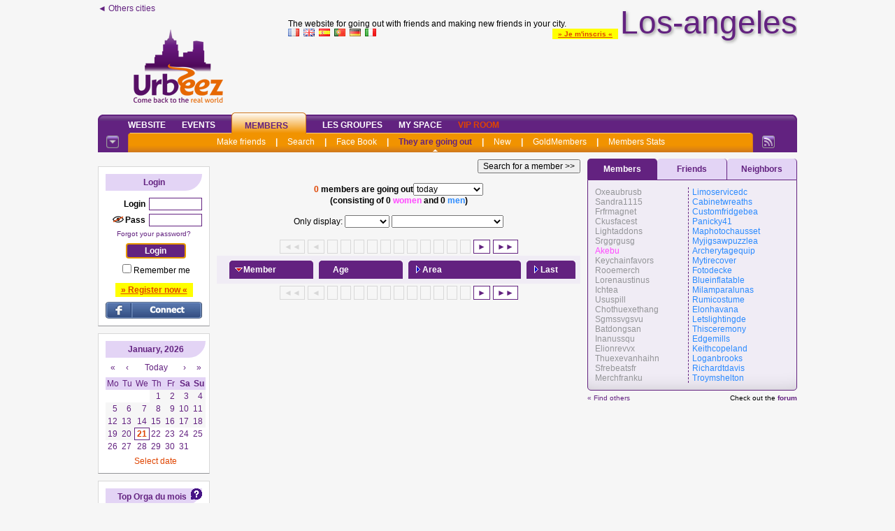

--- FILE ---
content_type: text/html; charset=iso-8859-1
request_url: https://los-angeles.urbeez.com/page_connectesAjax.php?Connectes=tous&1768988889663
body_size: 13969
content:
<div class=connectes300>
<div class='ConnectesFemmes'><span class=><a onmouseover="Tip('<div style=\'text-align:center;width:188px;font-family:Tahoma,Arial;font-size:12px\'><B><font color=#949598>Oxeaubrusb</font></B> <img class=imgmove src=\'smiley.gif\' > <BR><i>Offline</i></div>')" href='profil_read.php?Oxeaubrusb'><font color=#949598>Oxeaubrusb</font></a></span>&nbsp;<br><span class=><a onmouseover="Tip('<div style=\'text-align:center;width:188px;font-family:Tahoma,Arial;font-size:12px\'><B><font color=#949598>Sandra1115</font></B> <img class=imgmove src=\'smiley.gif\' > <BR><i>Offline</i></div>')" href='profil_read.php?Sandra1115'><font color=#949598>Sandra1115</font></a></span>&nbsp;<br><span class=><a onmouseover="Tip('<div style=\'text-align:center;width:188px;font-family:Tahoma,Arial;font-size:12px\'><B><font color=#949598>Frfrmagnet</font></B> <img class=imgmove src=\'smiley.gif\' > <BR><i>Offline</i></div>')" href='profil_read.php?Frfrmagnet'><font color=#949598>Frfrmagnet</font></a></span>&nbsp;<br><span class=><a onmouseover="Tip('<div style=\'text-align:center;width:188px;font-family:Tahoma,Arial;font-size:12px\'><B><font color=#949598>Ckusfacest</font></B> <img class=imgmove src=\'smiley.gif\' > <BR><i>Offline</i></div>')" href='profil_read.php?Ckusfacest'><font color=#949598>Ckusfacest</font></a></span>&nbsp;<br><span class=><a onmouseover="Tip('<div style=\'text-align:center;width:188px;font-family:Tahoma,Arial;font-size:12px\'><B><font color=#949598>Lightaddons</font></B> <img class=imgmove src=\'smiley.gif\' > <BR><i>Offline</i></div>')" href='profil_read.php?Lightaddons'><font color=#949598>Lightaddons</font></a></span>&nbsp;<br><span class=><a onmouseover="Tip('<div style=\'text-align:center;width:188px;font-family:Tahoma,Arial;font-size:12px\'><B><font color=#949598>Srggrgusg</font></B> <img class=imgmove src=\'smiley.gif\' > <BR><i>Offline</i></div>')" href='profil_read.php?Srggrgusg'><font color=#949598>Srggrgusg</font></a></span>&nbsp;<br><span class=><a onmouseover="Tip('<div style=\'text-align:center;width:188px;font-family:Tahoma,Arial;font-size:12px\'><img width=188 id=\'Akebu617\' border=0 src=\'https://photos.urbeez.com/los-angeles/photos/Akebu.jpg\'><BR><B><font color=#FF4AFF>Akebu</font></B> <img class=imgmove src=\'smiley.gif\' > <BR><i>Offline</i><BR>25 <BR>Central City East</div>')" href='profil_read.php?Akebu'><font color=#FF4AFF>Akebu</font></a></span>&nbsp;<br><span class=><a onmouseover="Tip('<div style=\'text-align:center;width:188px;font-family:Tahoma,Arial;font-size:12px\'><B><font color=#949598>Keychainfavors</font></B> <img class=imgmove src=\'smiley.gif\' > <BR><i>Offline</i></div>')" href='profil_read.php?Keychainfavors'><font color=#949598>Keychainfavors</font></a></span>&nbsp;<br><span class=><a onmouseover="Tip('<div style=\'text-align:center;width:188px;font-family:Tahoma,Arial;font-size:12px\'><B><font color=#949598>Rooemerch</font></B> <img class=imgmove src=\'smiley.gif\' > <BR><i>Offline</i></div>')" href='profil_read.php?Rooemerch'><font color=#949598>Rooemerch</font></a></span>&nbsp;<br><span class=><a onmouseover="Tip('<div style=\'text-align:center;width:188px;font-family:Tahoma,Arial;font-size:12px\'><B><font color=#949598>Lorenaustinus</font></B> <img class=imgmove src=\'smiley.gif\' > <BR><i>Offline</i></div>')" href='profil_read.php?Lorenaustinus'><font color=#949598>Lorenaustinus</font></a></span>&nbsp;<br><span class=><a onmouseover="Tip('<div style=\'text-align:center;width:188px;font-family:Tahoma,Arial;font-size:12px\'><B><font color=#949598>Ichtea</font></B> <img class=imgmove src=\'smiley.gif\' > <BR><i>Offline</i></div>')" href='profil_read.php?Ichtea'><font color=#949598>Ichtea</font></a></span>&nbsp;<br><span class=><a onmouseover="Tip('<div style=\'text-align:center;width:188px;font-family:Tahoma,Arial;font-size:12px\'><B><font color=#949598>Ususpill</font></B> <img class=imgmove src=\'smiley.gif\' > <BR><i>Offline</i></div>')" href='profil_read.php?Ususpill'><font color=#949598>Ususpill</font></a></span>&nbsp;<br><span class=><a onmouseover="Tip('<div style=\'text-align:center;width:188px;font-family:Tahoma,Arial;font-size:12px\'><B><font color=#949598>Chothuexethang</font></B> <img class=imgmove src=\'smiley.gif\' > <BR><i>Offline</i></div>')" href='profil_read.php?Chothuexethang'><font color=#949598>Chothuexethang</font></a></span>&nbsp;<br><span class=><a onmouseover="Tip('<div style=\'text-align:center;width:188px;font-family:Tahoma,Arial;font-size:12px\'><B><font color=#949598>Sgmssvgsvu</font></B> <img class=imgmove src=\'smiley.gif\' > <BR><i>Offline</i></div>')" href='profil_read.php?Sgmssvgsvu'><font color=#949598>Sgmssvgsvu</font></a></span>&nbsp;<br><span class=><a onmouseover="Tip('<div style=\'text-align:center;width:188px;font-family:Tahoma,Arial;font-size:12px\'><B><font color=#949598>Batdongsan</font></B> <img class=imgmove src=\'smiley.gif\' > <BR><i>Offline</i></div>')" href='profil_read.php?Batdongsan'><font color=#949598>Batdongsan</font></a></span>&nbsp;<br><span class=><a onmouseover="Tip('<div style=\'text-align:center;width:188px;font-family:Tahoma,Arial;font-size:12px\'><B><font color=#949598>Inanussqu</font></B> <img class=imgmove src=\'smiley.gif\' > <BR><i>Offline</i></div>')" href='profil_read.php?Inanussqu'><font color=#949598>Inanussqu</font></a></span>&nbsp;<br><span class=><a onmouseover="Tip('<div style=\'text-align:center;width:188px;font-family:Tahoma,Arial;font-size:12px\'><B><font color=#949598>Elionrevvx</font></B> <img class=imgmove src=\'smiley.gif\' > <BR><i>Offline</i></div>')" href='profil_read.php?Elionrevvx'><font color=#949598>Elionrevvx</font></a></span>&nbsp;<br><span class=><a onmouseover="Tip('<div style=\'text-align:center;width:188px;font-family:Tahoma,Arial;font-size:12px\'><B><font color=#949598>Thuexevanhaihn</font></B> <img class=imgmove src=\'smiley.gif\' > <BR><i>Offline</i></div>')" href='profil_read.php?Thuexevanhaihn'><font color=#949598>Thuexevanhaihn</font></a></span>&nbsp;<br><span class=><a onmouseover="Tip('<div style=\'text-align:center;width:188px;font-family:Tahoma,Arial;font-size:12px\'><B><font color=#949598>Sfrebeatsfr</font></B> <img class=imgmove src=\'smiley.gif\' > <BR><i>Offline</i></div>')" href='profil_read.php?Sfrebeatsfr'><font color=#949598>Sfrebeatsfr</font></a></span>&nbsp;<br><span class=><a onmouseover="Tip('<div style=\'text-align:center;width:188px;font-family:Tahoma,Arial;font-size:12px\'><B><font color=#949598>Merchfranku</font></B> <img class=imgmove src=\'smiley.gif\' > <BR><i>Offline</i></div>')" href='profil_read.php?Merchfranku'><font color=#949598>Merchfranku</font></a></span>&nbsp;<br></div><div class='ConnectesHommes'><span class=><a onmouseover="Tip('<div style=\'text-align:center;width:188px;font-family:Tahoma,Arial;font-size:12px\'><img width=188 id=\'Limoservicedc847\' border=0 src=\'https://photos.urbeez.com/los-angeles/photos/Limoservicedc.jpg\'><BR><B><font color=#2A8AFF>Limoservicedc</font></B> <img class=imgmove src=\'smiley.gif\' > <BR><i>Offline</i><BR>34 <BR>Northridge</div>')" href='profil_read.php?Limoservicedc'><font color=#2A8AFF>Limoservicedc</font></a></span>&nbsp;<br><span class=><a onmouseover="Tip('<div style=\'text-align:center;width:188px;font-family:Tahoma,Arial;font-size:12px\'><B><font color=#2A8AFF>Cabinetwreaths</font></B> <img class=imgmove src=\'smiley.gif\' > <BR><i>Offline</i><BR>31 <BR>Carson</div>')" href='profil_read.php?Cabinetwreaths'><font color=#2A8AFF>Cabinetwreaths</font></a></span>&nbsp;<br><span class=><a onmouseover="Tip('<div style=\'text-align:center;width:188px;font-family:Tahoma,Arial;font-size:12px\'><B><font color=#2A8AFF>Customfridge</font></B> <img class=imgmove src=\'smiley.gif\' > <BR><i>Offline</i><BR>30 <BR>Chinatown</div>')" href='profil_read.php?Customfridgebea'><font color=#2A8AFF>Customfridgebea</font></a></span>&nbsp;<br><span class=><a onmouseover="Tip('<div style=\'text-align:center;width:188px;font-family:Tahoma,Arial;font-size:12px\'><B><font color=#2A8AFF>Nicole Kidman</font></B> <img class=imgmove src=\'smiley.gif\' > <BR><i>Offline</i><BR>27 <BR>Central City</div>')" href='profil_read.php?Panicky41'><font color=#2A8AFF>Panicky41</font></a></span>&nbsp;<br><span class=><a onmouseover="Tip('<div style=\'text-align:center;width:188px;font-family:Tahoma,Arial;font-size:12px\'><B><font color=#2A8AFF>Maphotochausset</font></B> <img class=imgmove src=\'smiley.gif\' > <BR><i>Offline</i><BR>34 <BR>Chatsworth</div>')" href='profil_read.php?Maphotochausset'><font color=#2A8AFF>Maphotochausset</font></a></span>&nbsp;<br><span class=><a onmouseover="Tip('<div style=\'text-align:center;width:188px;font-family:Tahoma,Arial;font-size:12px\'><B><font color=#2A8AFF>Myjigsawpuzzlea</font></B> <img class=imgmove src=\'smiley.gif\' > <BR><i>Offline</i><BR>30 <BR>North Hollywood</div>')" href='profil_read.php?Myjigsawpuzzlea'><font color=#2A8AFF>Myjigsawpuzzlea</font></a></span>&nbsp;<br><span class=><a onmouseover="Tip('<div style=\'text-align:center;width:188px;font-family:Tahoma,Arial;font-size:12px\'><B><font color=#2A8AFF>Archerytagequipment</font></B> <img class=imgmove src=\'smiley.gif\' > <BR><i>Offline</i><BR>35 </div>')" href='profil_read.php?Archerytagequip'><font color=#2A8AFF>Archerytagequip</font></a></span>&nbsp;<br><span class=><a onmouseover="Tip('<div style=\'text-align:center;width:188px;font-family:Tahoma,Arial;font-size:12px\'><B><font color=#2A8AFF>Mytirecover</font></B> <img class=imgmove src=\'smiley.gif\' > <BR><i>Offline</i><BR>32 <BR>Chinatown</div>')" href='profil_read.php?Mytirecover'><font color=#2A8AFF>Mytirecover</font></a></span>&nbsp;<br><span class=><a onmouseover="Tip('<div style=\'text-align:center;width:188px;font-family:Tahoma,Arial;font-size:12px\'><B><font color=#2A8AFF>Fotodecke</font></B> <img class=imgmove src=\'smiley.gif\' > <BR><i>Offline</i><BR>32 <BR>Westlake</div>')" href='profil_read.php?Fotodecke'><font color=#2A8AFF>Fotodecke</font></a></span>&nbsp;<br><span class=><a onmouseover="Tip('<div style=\'text-align:center;width:188px;font-family:Tahoma,Arial;font-size:12px\'><B><font color=#2A8AFF>Blueinflatable</font></B> <img class=imgmove src=\'smiley.gif\' > <BR><i>Offline</i><BR>43 <BR>Central City East</div>')" href='profil_read.php?Blueinflatable'><font color=#2A8AFF>Blueinflatable</font></a></span>&nbsp;<br><span class=><a onmouseover="Tip('<div style=\'text-align:center;width:188px;font-family:Tahoma,Arial;font-size:12px\'><B><font color=#2A8AFF>Milamparalunas</font></B> <img class=imgmove src=\'smiley.gif\' > <BR><i>Offline</i><BR>42 <BR>Chatsworth</div>')" href='profil_read.php?Milamparalunas'><font color=#2A8AFF>Milamparalunas</font></a></span>&nbsp;<br><span class=><a onmouseover="Tip('<div style=\'text-align:center;width:188px;font-family:Tahoma,Arial;font-size:12px\'><B><font color=#2A8AFF>Rumicostume</font></B> <img class=imgmove src=\'smiley.gif\' > <BR><i>Offline</i><BR>32 <BR>Chinatown</div>')" href='profil_read.php?Rumicostume'><font color=#2A8AFF>Rumicostume</font></a></span>&nbsp;<br><span class=><a onmouseover="Tip('<div style=\'text-align:center;width:188px;font-family:Tahoma,Arial;font-size:12px\'><B><font color=#2A8AFF>Capybara</font></B> <img class=imgmove src=\'smiley.gif\' > <BR><i>Offline</i><BR>29 </div>')" href='profil_read.php?Elonhavana'><font color=#2A8AFF>Elonhavana</font></a></span>&nbsp;<br><span class=><a onmouseover="Tip('<div style=\'text-align:center;width:188px;font-family:Tahoma,Arial;font-size:12px\'><B><font color=#2A8AFF>Letslightingde</font></B> <img class=imgmove src=\'smiley.gif\' > <BR><i>Offline</i><BR>30 </div>')" href='profil_read.php?Letslightingde'><font color=#2A8AFF>Letslightingde</font></a></span>&nbsp;<br><span class=><a onmouseover="Tip('<div style=\'text-align:center;width:188px;font-family:Tahoma,Arial;font-size:12px\'><B><font color=#2A8AFF>Alexis</font></B> <img class=imgmove src=\'smiley.gif\' > <BR><i>Offline</i><BR>27 <BR>Chatsworth</div>')" href='profil_read.php?Thisceremony'><font color=#2A8AFF>Thisceremony</font></a></span>&nbsp;<br><span class=><a onmouseover="Tip('<div style=\'text-align:center;width:188px;font-family:Tahoma,Arial;font-size:12px\'><B><font color=#2A8AFF>Edge</font></B> <img class=imgmove src=\'smiley.gif\' > <BR><i>Offline</i><BR>25 <BR>Other</div>')" href='profil_read.php?Edgemills'><font color=#2A8AFF>Edgemills</font></a></span>&nbsp;<br><span class=><a onmouseover="Tip('<div style=\'text-align:center;width:188px;font-family:Tahoma,Arial;font-size:12px\'><img width=188 id=\'Keithcopeland549\' border=0 src=\'https://photos.urbeez.com/los-angeles/photos/Keithcopeland.jpg\'><BR><B><font color=#2A8AFF>Keithcopeland</font></B> <img class=imgmove src=\'smiley.gif\' > <BR><i>Offline</i></div>')" href='profil_read.php?Keithcopeland'><font color=#2A8AFF>Keithcopeland</font></a></span>&nbsp;<br><span class=><a onmouseover="Tip('<div style=\'text-align:center;width:188px;font-family:Tahoma,Arial;font-size:12px\'><B><font color=#2A8AFF>Logan</font></B> <img class=imgmove src=\'smiley.gif\' > <BR><i>Offline</i><BR>Other</div>')" href='profil_read.php?Loganbrooks'><font color=#2A8AFF>Loganbrooks</font></a></span>&nbsp;<br><span class=><a onmouseover="Tip('<div style=\'text-align:center;width:188px;font-family:Tahoma,Arial;font-size:12px\'><B><font color=#2A8AFF>Richardtdavis</font></B> <img class=imgmove src=\'smiley.gif\' > <BR><i>Offline</i><BR>36 <BR>Arleta</div>')" href='profil_read.php?Richardtdavis'><font color=#2A8AFF>Richardtdavis</font></a></span>&nbsp;<br><span class=><a onmouseover="Tip('<div style=\'text-align:center;width:188px;font-family:Tahoma,Arial;font-size:12px\'><B><font color=#2A8AFF>Troymshelton</font></B> <img class=imgmove src=\'smiley.gif\' > <BR><i>Offline</i><BR>95 <BR>Atwater Village</div>')" href='profil_read.php?Troymshelton'><font color=#2A8AFF>Troymshelton</font></a></span>&nbsp;<br></div><div class=divbr></div></div>

--- FILE ---
content_type: text/html; charset=utf-8
request_url: https://www.google.com/recaptcha/api2/aframe
body_size: -97
content:
<!DOCTYPE HTML><html><head><meta http-equiv="content-type" content="text/html; charset=UTF-8"></head><body><script nonce="n8UpuqiEX4YnLeS_t3iPNw">/** Anti-fraud and anti-abuse applications only. See google.com/recaptcha */ try{var clients={'sodar':'https://pagead2.googlesyndication.com/pagead/sodar?'};window.addEventListener("message",function(a){try{if(a.source===window.parent){var b=JSON.parse(a.data);var c=clients[b['id']];if(c){var d=document.createElement('img');d.src=c+b['params']+'&rc='+(localStorage.getItem("rc::a")?sessionStorage.getItem("rc::b"):"");window.document.body.appendChild(d);sessionStorage.setItem("rc::e",parseInt(sessionStorage.getItem("rc::e")||0)+1);localStorage.setItem("rc::h",'1768988892052');}}}catch(b){}});window.parent.postMessage("_grecaptcha_ready", "*");}catch(b){}</script></body></html>